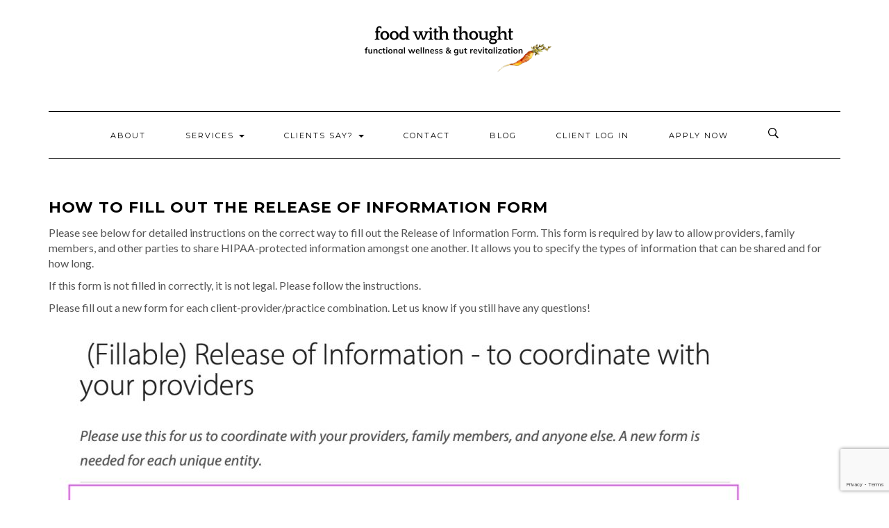

--- FILE ---
content_type: text/html; charset=utf-8
request_url: https://www.google.com/recaptcha/api2/anchor?ar=1&k=6LdkIV0UAAAAABtNVAAP99TC6f_18LiETnPK6ziX&co=aHR0cHM6Ly9mb29kd2l0aHRob3VnaHRudXRyaXRpb24uY29tOjQ0Mw..&hl=en&v=PoyoqOPhxBO7pBk68S4YbpHZ&size=invisible&anchor-ms=20000&execute-ms=30000&cb=soippj1d1o74
body_size: 48625
content:
<!DOCTYPE HTML><html dir="ltr" lang="en"><head><meta http-equiv="Content-Type" content="text/html; charset=UTF-8">
<meta http-equiv="X-UA-Compatible" content="IE=edge">
<title>reCAPTCHA</title>
<style type="text/css">
/* cyrillic-ext */
@font-face {
  font-family: 'Roboto';
  font-style: normal;
  font-weight: 400;
  font-stretch: 100%;
  src: url(//fonts.gstatic.com/s/roboto/v48/KFO7CnqEu92Fr1ME7kSn66aGLdTylUAMa3GUBHMdazTgWw.woff2) format('woff2');
  unicode-range: U+0460-052F, U+1C80-1C8A, U+20B4, U+2DE0-2DFF, U+A640-A69F, U+FE2E-FE2F;
}
/* cyrillic */
@font-face {
  font-family: 'Roboto';
  font-style: normal;
  font-weight: 400;
  font-stretch: 100%;
  src: url(//fonts.gstatic.com/s/roboto/v48/KFO7CnqEu92Fr1ME7kSn66aGLdTylUAMa3iUBHMdazTgWw.woff2) format('woff2');
  unicode-range: U+0301, U+0400-045F, U+0490-0491, U+04B0-04B1, U+2116;
}
/* greek-ext */
@font-face {
  font-family: 'Roboto';
  font-style: normal;
  font-weight: 400;
  font-stretch: 100%;
  src: url(//fonts.gstatic.com/s/roboto/v48/KFO7CnqEu92Fr1ME7kSn66aGLdTylUAMa3CUBHMdazTgWw.woff2) format('woff2');
  unicode-range: U+1F00-1FFF;
}
/* greek */
@font-face {
  font-family: 'Roboto';
  font-style: normal;
  font-weight: 400;
  font-stretch: 100%;
  src: url(//fonts.gstatic.com/s/roboto/v48/KFO7CnqEu92Fr1ME7kSn66aGLdTylUAMa3-UBHMdazTgWw.woff2) format('woff2');
  unicode-range: U+0370-0377, U+037A-037F, U+0384-038A, U+038C, U+038E-03A1, U+03A3-03FF;
}
/* math */
@font-face {
  font-family: 'Roboto';
  font-style: normal;
  font-weight: 400;
  font-stretch: 100%;
  src: url(//fonts.gstatic.com/s/roboto/v48/KFO7CnqEu92Fr1ME7kSn66aGLdTylUAMawCUBHMdazTgWw.woff2) format('woff2');
  unicode-range: U+0302-0303, U+0305, U+0307-0308, U+0310, U+0312, U+0315, U+031A, U+0326-0327, U+032C, U+032F-0330, U+0332-0333, U+0338, U+033A, U+0346, U+034D, U+0391-03A1, U+03A3-03A9, U+03B1-03C9, U+03D1, U+03D5-03D6, U+03F0-03F1, U+03F4-03F5, U+2016-2017, U+2034-2038, U+203C, U+2040, U+2043, U+2047, U+2050, U+2057, U+205F, U+2070-2071, U+2074-208E, U+2090-209C, U+20D0-20DC, U+20E1, U+20E5-20EF, U+2100-2112, U+2114-2115, U+2117-2121, U+2123-214F, U+2190, U+2192, U+2194-21AE, U+21B0-21E5, U+21F1-21F2, U+21F4-2211, U+2213-2214, U+2216-22FF, U+2308-230B, U+2310, U+2319, U+231C-2321, U+2336-237A, U+237C, U+2395, U+239B-23B7, U+23D0, U+23DC-23E1, U+2474-2475, U+25AF, U+25B3, U+25B7, U+25BD, U+25C1, U+25CA, U+25CC, U+25FB, U+266D-266F, U+27C0-27FF, U+2900-2AFF, U+2B0E-2B11, U+2B30-2B4C, U+2BFE, U+3030, U+FF5B, U+FF5D, U+1D400-1D7FF, U+1EE00-1EEFF;
}
/* symbols */
@font-face {
  font-family: 'Roboto';
  font-style: normal;
  font-weight: 400;
  font-stretch: 100%;
  src: url(//fonts.gstatic.com/s/roboto/v48/KFO7CnqEu92Fr1ME7kSn66aGLdTylUAMaxKUBHMdazTgWw.woff2) format('woff2');
  unicode-range: U+0001-000C, U+000E-001F, U+007F-009F, U+20DD-20E0, U+20E2-20E4, U+2150-218F, U+2190, U+2192, U+2194-2199, U+21AF, U+21E6-21F0, U+21F3, U+2218-2219, U+2299, U+22C4-22C6, U+2300-243F, U+2440-244A, U+2460-24FF, U+25A0-27BF, U+2800-28FF, U+2921-2922, U+2981, U+29BF, U+29EB, U+2B00-2BFF, U+4DC0-4DFF, U+FFF9-FFFB, U+10140-1018E, U+10190-1019C, U+101A0, U+101D0-101FD, U+102E0-102FB, U+10E60-10E7E, U+1D2C0-1D2D3, U+1D2E0-1D37F, U+1F000-1F0FF, U+1F100-1F1AD, U+1F1E6-1F1FF, U+1F30D-1F30F, U+1F315, U+1F31C, U+1F31E, U+1F320-1F32C, U+1F336, U+1F378, U+1F37D, U+1F382, U+1F393-1F39F, U+1F3A7-1F3A8, U+1F3AC-1F3AF, U+1F3C2, U+1F3C4-1F3C6, U+1F3CA-1F3CE, U+1F3D4-1F3E0, U+1F3ED, U+1F3F1-1F3F3, U+1F3F5-1F3F7, U+1F408, U+1F415, U+1F41F, U+1F426, U+1F43F, U+1F441-1F442, U+1F444, U+1F446-1F449, U+1F44C-1F44E, U+1F453, U+1F46A, U+1F47D, U+1F4A3, U+1F4B0, U+1F4B3, U+1F4B9, U+1F4BB, U+1F4BF, U+1F4C8-1F4CB, U+1F4D6, U+1F4DA, U+1F4DF, U+1F4E3-1F4E6, U+1F4EA-1F4ED, U+1F4F7, U+1F4F9-1F4FB, U+1F4FD-1F4FE, U+1F503, U+1F507-1F50B, U+1F50D, U+1F512-1F513, U+1F53E-1F54A, U+1F54F-1F5FA, U+1F610, U+1F650-1F67F, U+1F687, U+1F68D, U+1F691, U+1F694, U+1F698, U+1F6AD, U+1F6B2, U+1F6B9-1F6BA, U+1F6BC, U+1F6C6-1F6CF, U+1F6D3-1F6D7, U+1F6E0-1F6EA, U+1F6F0-1F6F3, U+1F6F7-1F6FC, U+1F700-1F7FF, U+1F800-1F80B, U+1F810-1F847, U+1F850-1F859, U+1F860-1F887, U+1F890-1F8AD, U+1F8B0-1F8BB, U+1F8C0-1F8C1, U+1F900-1F90B, U+1F93B, U+1F946, U+1F984, U+1F996, U+1F9E9, U+1FA00-1FA6F, U+1FA70-1FA7C, U+1FA80-1FA89, U+1FA8F-1FAC6, U+1FACE-1FADC, U+1FADF-1FAE9, U+1FAF0-1FAF8, U+1FB00-1FBFF;
}
/* vietnamese */
@font-face {
  font-family: 'Roboto';
  font-style: normal;
  font-weight: 400;
  font-stretch: 100%;
  src: url(//fonts.gstatic.com/s/roboto/v48/KFO7CnqEu92Fr1ME7kSn66aGLdTylUAMa3OUBHMdazTgWw.woff2) format('woff2');
  unicode-range: U+0102-0103, U+0110-0111, U+0128-0129, U+0168-0169, U+01A0-01A1, U+01AF-01B0, U+0300-0301, U+0303-0304, U+0308-0309, U+0323, U+0329, U+1EA0-1EF9, U+20AB;
}
/* latin-ext */
@font-face {
  font-family: 'Roboto';
  font-style: normal;
  font-weight: 400;
  font-stretch: 100%;
  src: url(//fonts.gstatic.com/s/roboto/v48/KFO7CnqEu92Fr1ME7kSn66aGLdTylUAMa3KUBHMdazTgWw.woff2) format('woff2');
  unicode-range: U+0100-02BA, U+02BD-02C5, U+02C7-02CC, U+02CE-02D7, U+02DD-02FF, U+0304, U+0308, U+0329, U+1D00-1DBF, U+1E00-1E9F, U+1EF2-1EFF, U+2020, U+20A0-20AB, U+20AD-20C0, U+2113, U+2C60-2C7F, U+A720-A7FF;
}
/* latin */
@font-face {
  font-family: 'Roboto';
  font-style: normal;
  font-weight: 400;
  font-stretch: 100%;
  src: url(//fonts.gstatic.com/s/roboto/v48/KFO7CnqEu92Fr1ME7kSn66aGLdTylUAMa3yUBHMdazQ.woff2) format('woff2');
  unicode-range: U+0000-00FF, U+0131, U+0152-0153, U+02BB-02BC, U+02C6, U+02DA, U+02DC, U+0304, U+0308, U+0329, U+2000-206F, U+20AC, U+2122, U+2191, U+2193, U+2212, U+2215, U+FEFF, U+FFFD;
}
/* cyrillic-ext */
@font-face {
  font-family: 'Roboto';
  font-style: normal;
  font-weight: 500;
  font-stretch: 100%;
  src: url(//fonts.gstatic.com/s/roboto/v48/KFO7CnqEu92Fr1ME7kSn66aGLdTylUAMa3GUBHMdazTgWw.woff2) format('woff2');
  unicode-range: U+0460-052F, U+1C80-1C8A, U+20B4, U+2DE0-2DFF, U+A640-A69F, U+FE2E-FE2F;
}
/* cyrillic */
@font-face {
  font-family: 'Roboto';
  font-style: normal;
  font-weight: 500;
  font-stretch: 100%;
  src: url(//fonts.gstatic.com/s/roboto/v48/KFO7CnqEu92Fr1ME7kSn66aGLdTylUAMa3iUBHMdazTgWw.woff2) format('woff2');
  unicode-range: U+0301, U+0400-045F, U+0490-0491, U+04B0-04B1, U+2116;
}
/* greek-ext */
@font-face {
  font-family: 'Roboto';
  font-style: normal;
  font-weight: 500;
  font-stretch: 100%;
  src: url(//fonts.gstatic.com/s/roboto/v48/KFO7CnqEu92Fr1ME7kSn66aGLdTylUAMa3CUBHMdazTgWw.woff2) format('woff2');
  unicode-range: U+1F00-1FFF;
}
/* greek */
@font-face {
  font-family: 'Roboto';
  font-style: normal;
  font-weight: 500;
  font-stretch: 100%;
  src: url(//fonts.gstatic.com/s/roboto/v48/KFO7CnqEu92Fr1ME7kSn66aGLdTylUAMa3-UBHMdazTgWw.woff2) format('woff2');
  unicode-range: U+0370-0377, U+037A-037F, U+0384-038A, U+038C, U+038E-03A1, U+03A3-03FF;
}
/* math */
@font-face {
  font-family: 'Roboto';
  font-style: normal;
  font-weight: 500;
  font-stretch: 100%;
  src: url(//fonts.gstatic.com/s/roboto/v48/KFO7CnqEu92Fr1ME7kSn66aGLdTylUAMawCUBHMdazTgWw.woff2) format('woff2');
  unicode-range: U+0302-0303, U+0305, U+0307-0308, U+0310, U+0312, U+0315, U+031A, U+0326-0327, U+032C, U+032F-0330, U+0332-0333, U+0338, U+033A, U+0346, U+034D, U+0391-03A1, U+03A3-03A9, U+03B1-03C9, U+03D1, U+03D5-03D6, U+03F0-03F1, U+03F4-03F5, U+2016-2017, U+2034-2038, U+203C, U+2040, U+2043, U+2047, U+2050, U+2057, U+205F, U+2070-2071, U+2074-208E, U+2090-209C, U+20D0-20DC, U+20E1, U+20E5-20EF, U+2100-2112, U+2114-2115, U+2117-2121, U+2123-214F, U+2190, U+2192, U+2194-21AE, U+21B0-21E5, U+21F1-21F2, U+21F4-2211, U+2213-2214, U+2216-22FF, U+2308-230B, U+2310, U+2319, U+231C-2321, U+2336-237A, U+237C, U+2395, U+239B-23B7, U+23D0, U+23DC-23E1, U+2474-2475, U+25AF, U+25B3, U+25B7, U+25BD, U+25C1, U+25CA, U+25CC, U+25FB, U+266D-266F, U+27C0-27FF, U+2900-2AFF, U+2B0E-2B11, U+2B30-2B4C, U+2BFE, U+3030, U+FF5B, U+FF5D, U+1D400-1D7FF, U+1EE00-1EEFF;
}
/* symbols */
@font-face {
  font-family: 'Roboto';
  font-style: normal;
  font-weight: 500;
  font-stretch: 100%;
  src: url(//fonts.gstatic.com/s/roboto/v48/KFO7CnqEu92Fr1ME7kSn66aGLdTylUAMaxKUBHMdazTgWw.woff2) format('woff2');
  unicode-range: U+0001-000C, U+000E-001F, U+007F-009F, U+20DD-20E0, U+20E2-20E4, U+2150-218F, U+2190, U+2192, U+2194-2199, U+21AF, U+21E6-21F0, U+21F3, U+2218-2219, U+2299, U+22C4-22C6, U+2300-243F, U+2440-244A, U+2460-24FF, U+25A0-27BF, U+2800-28FF, U+2921-2922, U+2981, U+29BF, U+29EB, U+2B00-2BFF, U+4DC0-4DFF, U+FFF9-FFFB, U+10140-1018E, U+10190-1019C, U+101A0, U+101D0-101FD, U+102E0-102FB, U+10E60-10E7E, U+1D2C0-1D2D3, U+1D2E0-1D37F, U+1F000-1F0FF, U+1F100-1F1AD, U+1F1E6-1F1FF, U+1F30D-1F30F, U+1F315, U+1F31C, U+1F31E, U+1F320-1F32C, U+1F336, U+1F378, U+1F37D, U+1F382, U+1F393-1F39F, U+1F3A7-1F3A8, U+1F3AC-1F3AF, U+1F3C2, U+1F3C4-1F3C6, U+1F3CA-1F3CE, U+1F3D4-1F3E0, U+1F3ED, U+1F3F1-1F3F3, U+1F3F5-1F3F7, U+1F408, U+1F415, U+1F41F, U+1F426, U+1F43F, U+1F441-1F442, U+1F444, U+1F446-1F449, U+1F44C-1F44E, U+1F453, U+1F46A, U+1F47D, U+1F4A3, U+1F4B0, U+1F4B3, U+1F4B9, U+1F4BB, U+1F4BF, U+1F4C8-1F4CB, U+1F4D6, U+1F4DA, U+1F4DF, U+1F4E3-1F4E6, U+1F4EA-1F4ED, U+1F4F7, U+1F4F9-1F4FB, U+1F4FD-1F4FE, U+1F503, U+1F507-1F50B, U+1F50D, U+1F512-1F513, U+1F53E-1F54A, U+1F54F-1F5FA, U+1F610, U+1F650-1F67F, U+1F687, U+1F68D, U+1F691, U+1F694, U+1F698, U+1F6AD, U+1F6B2, U+1F6B9-1F6BA, U+1F6BC, U+1F6C6-1F6CF, U+1F6D3-1F6D7, U+1F6E0-1F6EA, U+1F6F0-1F6F3, U+1F6F7-1F6FC, U+1F700-1F7FF, U+1F800-1F80B, U+1F810-1F847, U+1F850-1F859, U+1F860-1F887, U+1F890-1F8AD, U+1F8B0-1F8BB, U+1F8C0-1F8C1, U+1F900-1F90B, U+1F93B, U+1F946, U+1F984, U+1F996, U+1F9E9, U+1FA00-1FA6F, U+1FA70-1FA7C, U+1FA80-1FA89, U+1FA8F-1FAC6, U+1FACE-1FADC, U+1FADF-1FAE9, U+1FAF0-1FAF8, U+1FB00-1FBFF;
}
/* vietnamese */
@font-face {
  font-family: 'Roboto';
  font-style: normal;
  font-weight: 500;
  font-stretch: 100%;
  src: url(//fonts.gstatic.com/s/roboto/v48/KFO7CnqEu92Fr1ME7kSn66aGLdTylUAMa3OUBHMdazTgWw.woff2) format('woff2');
  unicode-range: U+0102-0103, U+0110-0111, U+0128-0129, U+0168-0169, U+01A0-01A1, U+01AF-01B0, U+0300-0301, U+0303-0304, U+0308-0309, U+0323, U+0329, U+1EA0-1EF9, U+20AB;
}
/* latin-ext */
@font-face {
  font-family: 'Roboto';
  font-style: normal;
  font-weight: 500;
  font-stretch: 100%;
  src: url(//fonts.gstatic.com/s/roboto/v48/KFO7CnqEu92Fr1ME7kSn66aGLdTylUAMa3KUBHMdazTgWw.woff2) format('woff2');
  unicode-range: U+0100-02BA, U+02BD-02C5, U+02C7-02CC, U+02CE-02D7, U+02DD-02FF, U+0304, U+0308, U+0329, U+1D00-1DBF, U+1E00-1E9F, U+1EF2-1EFF, U+2020, U+20A0-20AB, U+20AD-20C0, U+2113, U+2C60-2C7F, U+A720-A7FF;
}
/* latin */
@font-face {
  font-family: 'Roboto';
  font-style: normal;
  font-weight: 500;
  font-stretch: 100%;
  src: url(//fonts.gstatic.com/s/roboto/v48/KFO7CnqEu92Fr1ME7kSn66aGLdTylUAMa3yUBHMdazQ.woff2) format('woff2');
  unicode-range: U+0000-00FF, U+0131, U+0152-0153, U+02BB-02BC, U+02C6, U+02DA, U+02DC, U+0304, U+0308, U+0329, U+2000-206F, U+20AC, U+2122, U+2191, U+2193, U+2212, U+2215, U+FEFF, U+FFFD;
}
/* cyrillic-ext */
@font-face {
  font-family: 'Roboto';
  font-style: normal;
  font-weight: 900;
  font-stretch: 100%;
  src: url(//fonts.gstatic.com/s/roboto/v48/KFO7CnqEu92Fr1ME7kSn66aGLdTylUAMa3GUBHMdazTgWw.woff2) format('woff2');
  unicode-range: U+0460-052F, U+1C80-1C8A, U+20B4, U+2DE0-2DFF, U+A640-A69F, U+FE2E-FE2F;
}
/* cyrillic */
@font-face {
  font-family: 'Roboto';
  font-style: normal;
  font-weight: 900;
  font-stretch: 100%;
  src: url(//fonts.gstatic.com/s/roboto/v48/KFO7CnqEu92Fr1ME7kSn66aGLdTylUAMa3iUBHMdazTgWw.woff2) format('woff2');
  unicode-range: U+0301, U+0400-045F, U+0490-0491, U+04B0-04B1, U+2116;
}
/* greek-ext */
@font-face {
  font-family: 'Roboto';
  font-style: normal;
  font-weight: 900;
  font-stretch: 100%;
  src: url(//fonts.gstatic.com/s/roboto/v48/KFO7CnqEu92Fr1ME7kSn66aGLdTylUAMa3CUBHMdazTgWw.woff2) format('woff2');
  unicode-range: U+1F00-1FFF;
}
/* greek */
@font-face {
  font-family: 'Roboto';
  font-style: normal;
  font-weight: 900;
  font-stretch: 100%;
  src: url(//fonts.gstatic.com/s/roboto/v48/KFO7CnqEu92Fr1ME7kSn66aGLdTylUAMa3-UBHMdazTgWw.woff2) format('woff2');
  unicode-range: U+0370-0377, U+037A-037F, U+0384-038A, U+038C, U+038E-03A1, U+03A3-03FF;
}
/* math */
@font-face {
  font-family: 'Roboto';
  font-style: normal;
  font-weight: 900;
  font-stretch: 100%;
  src: url(//fonts.gstatic.com/s/roboto/v48/KFO7CnqEu92Fr1ME7kSn66aGLdTylUAMawCUBHMdazTgWw.woff2) format('woff2');
  unicode-range: U+0302-0303, U+0305, U+0307-0308, U+0310, U+0312, U+0315, U+031A, U+0326-0327, U+032C, U+032F-0330, U+0332-0333, U+0338, U+033A, U+0346, U+034D, U+0391-03A1, U+03A3-03A9, U+03B1-03C9, U+03D1, U+03D5-03D6, U+03F0-03F1, U+03F4-03F5, U+2016-2017, U+2034-2038, U+203C, U+2040, U+2043, U+2047, U+2050, U+2057, U+205F, U+2070-2071, U+2074-208E, U+2090-209C, U+20D0-20DC, U+20E1, U+20E5-20EF, U+2100-2112, U+2114-2115, U+2117-2121, U+2123-214F, U+2190, U+2192, U+2194-21AE, U+21B0-21E5, U+21F1-21F2, U+21F4-2211, U+2213-2214, U+2216-22FF, U+2308-230B, U+2310, U+2319, U+231C-2321, U+2336-237A, U+237C, U+2395, U+239B-23B7, U+23D0, U+23DC-23E1, U+2474-2475, U+25AF, U+25B3, U+25B7, U+25BD, U+25C1, U+25CA, U+25CC, U+25FB, U+266D-266F, U+27C0-27FF, U+2900-2AFF, U+2B0E-2B11, U+2B30-2B4C, U+2BFE, U+3030, U+FF5B, U+FF5D, U+1D400-1D7FF, U+1EE00-1EEFF;
}
/* symbols */
@font-face {
  font-family: 'Roboto';
  font-style: normal;
  font-weight: 900;
  font-stretch: 100%;
  src: url(//fonts.gstatic.com/s/roboto/v48/KFO7CnqEu92Fr1ME7kSn66aGLdTylUAMaxKUBHMdazTgWw.woff2) format('woff2');
  unicode-range: U+0001-000C, U+000E-001F, U+007F-009F, U+20DD-20E0, U+20E2-20E4, U+2150-218F, U+2190, U+2192, U+2194-2199, U+21AF, U+21E6-21F0, U+21F3, U+2218-2219, U+2299, U+22C4-22C6, U+2300-243F, U+2440-244A, U+2460-24FF, U+25A0-27BF, U+2800-28FF, U+2921-2922, U+2981, U+29BF, U+29EB, U+2B00-2BFF, U+4DC0-4DFF, U+FFF9-FFFB, U+10140-1018E, U+10190-1019C, U+101A0, U+101D0-101FD, U+102E0-102FB, U+10E60-10E7E, U+1D2C0-1D2D3, U+1D2E0-1D37F, U+1F000-1F0FF, U+1F100-1F1AD, U+1F1E6-1F1FF, U+1F30D-1F30F, U+1F315, U+1F31C, U+1F31E, U+1F320-1F32C, U+1F336, U+1F378, U+1F37D, U+1F382, U+1F393-1F39F, U+1F3A7-1F3A8, U+1F3AC-1F3AF, U+1F3C2, U+1F3C4-1F3C6, U+1F3CA-1F3CE, U+1F3D4-1F3E0, U+1F3ED, U+1F3F1-1F3F3, U+1F3F5-1F3F7, U+1F408, U+1F415, U+1F41F, U+1F426, U+1F43F, U+1F441-1F442, U+1F444, U+1F446-1F449, U+1F44C-1F44E, U+1F453, U+1F46A, U+1F47D, U+1F4A3, U+1F4B0, U+1F4B3, U+1F4B9, U+1F4BB, U+1F4BF, U+1F4C8-1F4CB, U+1F4D6, U+1F4DA, U+1F4DF, U+1F4E3-1F4E6, U+1F4EA-1F4ED, U+1F4F7, U+1F4F9-1F4FB, U+1F4FD-1F4FE, U+1F503, U+1F507-1F50B, U+1F50D, U+1F512-1F513, U+1F53E-1F54A, U+1F54F-1F5FA, U+1F610, U+1F650-1F67F, U+1F687, U+1F68D, U+1F691, U+1F694, U+1F698, U+1F6AD, U+1F6B2, U+1F6B9-1F6BA, U+1F6BC, U+1F6C6-1F6CF, U+1F6D3-1F6D7, U+1F6E0-1F6EA, U+1F6F0-1F6F3, U+1F6F7-1F6FC, U+1F700-1F7FF, U+1F800-1F80B, U+1F810-1F847, U+1F850-1F859, U+1F860-1F887, U+1F890-1F8AD, U+1F8B0-1F8BB, U+1F8C0-1F8C1, U+1F900-1F90B, U+1F93B, U+1F946, U+1F984, U+1F996, U+1F9E9, U+1FA00-1FA6F, U+1FA70-1FA7C, U+1FA80-1FA89, U+1FA8F-1FAC6, U+1FACE-1FADC, U+1FADF-1FAE9, U+1FAF0-1FAF8, U+1FB00-1FBFF;
}
/* vietnamese */
@font-face {
  font-family: 'Roboto';
  font-style: normal;
  font-weight: 900;
  font-stretch: 100%;
  src: url(//fonts.gstatic.com/s/roboto/v48/KFO7CnqEu92Fr1ME7kSn66aGLdTylUAMa3OUBHMdazTgWw.woff2) format('woff2');
  unicode-range: U+0102-0103, U+0110-0111, U+0128-0129, U+0168-0169, U+01A0-01A1, U+01AF-01B0, U+0300-0301, U+0303-0304, U+0308-0309, U+0323, U+0329, U+1EA0-1EF9, U+20AB;
}
/* latin-ext */
@font-face {
  font-family: 'Roboto';
  font-style: normal;
  font-weight: 900;
  font-stretch: 100%;
  src: url(//fonts.gstatic.com/s/roboto/v48/KFO7CnqEu92Fr1ME7kSn66aGLdTylUAMa3KUBHMdazTgWw.woff2) format('woff2');
  unicode-range: U+0100-02BA, U+02BD-02C5, U+02C7-02CC, U+02CE-02D7, U+02DD-02FF, U+0304, U+0308, U+0329, U+1D00-1DBF, U+1E00-1E9F, U+1EF2-1EFF, U+2020, U+20A0-20AB, U+20AD-20C0, U+2113, U+2C60-2C7F, U+A720-A7FF;
}
/* latin */
@font-face {
  font-family: 'Roboto';
  font-style: normal;
  font-weight: 900;
  font-stretch: 100%;
  src: url(//fonts.gstatic.com/s/roboto/v48/KFO7CnqEu92Fr1ME7kSn66aGLdTylUAMa3yUBHMdazQ.woff2) format('woff2');
  unicode-range: U+0000-00FF, U+0131, U+0152-0153, U+02BB-02BC, U+02C6, U+02DA, U+02DC, U+0304, U+0308, U+0329, U+2000-206F, U+20AC, U+2122, U+2191, U+2193, U+2212, U+2215, U+FEFF, U+FFFD;
}

</style>
<link rel="stylesheet" type="text/css" href="https://www.gstatic.com/recaptcha/releases/PoyoqOPhxBO7pBk68S4YbpHZ/styles__ltr.css">
<script nonce="rvcZSa-R2jl1ZmTPuOVlaw" type="text/javascript">window['__recaptcha_api'] = 'https://www.google.com/recaptcha/api2/';</script>
<script type="text/javascript" src="https://www.gstatic.com/recaptcha/releases/PoyoqOPhxBO7pBk68S4YbpHZ/recaptcha__en.js" nonce="rvcZSa-R2jl1ZmTPuOVlaw">
      
    </script></head>
<body><div id="rc-anchor-alert" class="rc-anchor-alert"></div>
<input type="hidden" id="recaptcha-token" value="[base64]">
<script type="text/javascript" nonce="rvcZSa-R2jl1ZmTPuOVlaw">
      recaptcha.anchor.Main.init("[\x22ainput\x22,[\x22bgdata\x22,\x22\x22,\[base64]/[base64]/[base64]/[base64]/[base64]/[base64]/[base64]/[base64]/[base64]/[base64]\\u003d\x22,\[base64]\\u003d\\u003d\x22,\x22FMKnYw7DmMKlK13CrMKbJMOBJ3bDvsKHw7F4BcKXw5FSwprDoH9nw77Ct3DDmF/Ck8K5w5nClCZVGsOCw44sXwXCh8K9M3Q1w68QG8OPQy18QsOxwpN1VMKVw4HDnl/Cl8Kgwpwkw4BCPcOQw6kybH0GXQFRw7kWYwfDrG4bw5jDscKjSGwjbMKtCcKYBBZbwo/Cp0x1ci1xEcK7wrfDrB4Zwqxnw7RFIFTDhnXCicKHPsKAworDg8OXwpbDocObODnCjsKpQz7Ck8OxwqdmwrDDjsKzwpZ+UsOjwo9Owqkkwr3DqGEpw5doXsOhwqEhIsOPw7LCr8OGw5YNwqbDiMOHZcKKw5tYwpLCqzMNAcOLw5A4w67CqGXCg1/[base64]/DiHMkTMO/wqrCpsOew4PDuMO3w59yw4nDgcKVwoJSw5/DncOXwp7CtcOMSAg3w77CtMOhw4XDoCIPNA1Uw4/DjcOzIG/DpEXDvsOoRXLCicODbMKlwo/Dp8Ofw6HCjMKJwo1Hw409wqd7w5LDpl3Cn1TDsnrDjMKXw4PDhwprwrZNTcKtOsKcOMO0woPCl8KvZ8KgwqFOJW50AMKHL8OCw4oFwqZPcsKBwqALfxFCw55PYsK0wrk/w7HDtU9sSAPDtcOLwr/Co8OyORrCmsOmwq0PwqErw4JkJ8O2T1NCKsOie8KwC8OlFwrCvmA/w5PDkWE1w5BjwpE+w6DCtG0MLcO3wqHDnkg0w5LCklzCncKcLG3Dl8OoJ1hxRnMRDMKswpPDtXPCrMOCw43DskLDvcOyRCbDiRBCwptLw65lwo7CusKMwog2GsKVSTPCti/CqhrCogDDiWU1w5/DmcK5ADIew5EXfMO9wr8qY8O5e3ZnQMOWLcOFSMOKwo7CnGzCoEYuB8O8OwjCqsKKwqLDv2VVwo59HsOwB8Ofw7HDjiRsw4HDnFpGw6DCjsKGwrDDrcO1wonCnVzDsxJHw5/Crh/Co8KAHVYBw5nDpsKFPnbCisKtw4UWLW7DvnTCgMKvwrLCmzUbwrPCuibCjsOxw54pwqQHw7/DoCkeFsKbw5zDj2gaBcOfZcKNDQ7DisKTWCzCgcKXw5crwokEFwHCisOSwq0/R8OawqA/a8OGTsK3GcOAGAVjw7kawpluw7XDpTTDnDnCh8Orw47Ch8KuMsKkw4HCmC/Du8OuZcOXal87LSoxO8KcwoDCnBsPw6/CrVnCgiLCricswpzDgcKSw5VeBG98w4DCsWfDvsKmCmcAw41qb8Kjw4k0w71dwobDv0HDomdww75kwpo9w4XDpcO4w7HDt8K8w4EPDMKmw5LCthvDgsOqeX3DpSvCs8OFQVzCpcKRUk/CtMOtwr8cIh8ywrHDg38zdsODbsOywoLDoxvCocOmb8OawqfDqD9nKyLCsT7Di8KGwpp3wqDCpMOEwoXDkB7DnMKJw5DCmTwRwo/CglrDk8KDCyIoBzTDlsOfQDbDmMK1wpUWw5XCnhkCw75jw6DCvlDDoMOCw4LCmsOUKMO9M8Obe8O3J8Kjw6lvQ8OKw4LDvkFGD8OjNMOfecKQAcO7NTPCksKmwpMPdiPCog3Dv8O0w4vCuhcuw6duw5vDhzzCqlBjwpDDucK4w4/DmG1Ww5UaEMOlO8OtwrRzasK+Ch45w5vCiSjDhcKHw5ElcsKlLRM1wr4ewow7VBfDlhUyw6pow6J5w5/CvG3CinFbw7/[base64]/[base64]/[base64]/DrsKcw4bCmgInw4cKTMK9AWvCuRXDhEQpwpECHlckKMKjwpFkIFsycFbCli/[base64]/wpTCiMKOwpPCnCtcw6DCnsKKFx7Cg8Ovw51+J8KxPRk+f8K2cMO3w6bDtUojGsO4bcOqw6XCtAPCpsO4YcOQZi3DjcK/ZMK1w6AGegQJasK7F8OYw6fCpcKHw6xoesKFeMObw4Bpw5HDmsKQMFXDkCsUwqNDIlZ5w4HDlgDCpcKSeHpkw5YwEHbCmMO2w7nDmsKowqzCicKkw7PDg3M/wo3DiV3CjcKuw402eBbDuMOmwq3Cv8K5wpJrwo3Dgz4DfEXDvjXCilEMbFPCpgoywpLDoSYTGsOpI0VFXsKjwrnDksOmw4LCnEM/bcKXJ8KVBcO+w7MsIcKeJ8KlwobDv1zCpcOwwptFwr/[base64]/FmhbaTwhwpZYAMOiw6FZwp4owoHCtcKIw59sL8KsQFzCq8OOw7PClcKgw5pZKcOkUMOMw4LCsR5pWcOQw7DDusOdwrQDwo/DghwVesKpTE8UScOqw6gRWMOCUsONVVrCgy5pA8OnR3XDp8O0DnPCh8Kfw6bDgsKnGsOYwrzClG/CssOvw5PDgRPDjGDCkMO7RsOGw4dieytfw5cJBSZHw43CscKswofDi8KGwq/Cm8OZwqpQf8Oiw5bCh8Ogw6kOTDbDgEU4EXgow4A1w6VJwoTCm23DkWkxOxfDrMOnU3bCti3Dp8KeOwHCs8Kyw6/Cu8KqClx0Ll58JsKzw6YdABHCqGZJw6/DqGFTw68Bw4LDtcK+D8OPw4/Dg8KFPnTDlcOjHcONwotgwojChsK6N1zCmGVDwp/CllIlbcO6aUNcwpXCjsOcw6rDgcO2P3XCoDUED8OpK8KOc8KFw79MHDzDsMO+w5HDjcOFw4rCucKhw6hYEsKEw4nDscO6e0/[base64]/RSAPZ2jCgHjDpcKrwoVybQhuw57DqScacnvCtn/DvSQaTTTCqsKqX8OPagpQwpRFHMKrw6cWdmEWacK1w47Cq8K/ISZ6w5jDssKNBXAUCsOWDMOYLADCmUFxwrrDh8KDw4g0AwbCkcK1KsOfQGPDlRHCgcK/[base64]/[base64]/DpmbDlcKTwq5Qw6jCtMO8w50RMBrCpALDkSdyw7IpQmvCtnjCmMK7w5JcCVwJw6/CucKqwoPCjMK8FmMkw4UMwo11WjF+ScKtej3DucOHw5/CuMK6wpzDoMOawonCtSrCssOvFSrCgw8XBGpiwp/DjcO8CMKHHcOrASXDscKkw70kasKNJm1abcKWcsOkbF/CqzPDmcOPwonCnsORQ8OiwpDDgsKvw73DhggVw60Cw546ZnAOUC9rwpbCmnbCvVbCpAzCvzfDkSPCryDDq8ONwoEYAUrDgmRFCsKlwrwdwo/CqsKUwqwGwr4OOMOBMcKpwoxGBcKtwqXCucKqw4hYw6F6w7sSwpRUMsOdwrdmNRXCgXc9wpfDqi/CosOfwpUuGnXCnjYEwodDwrtVFsOlbMOawoMOw7R0w7t4wq5CfUzDgXjCuxvCv0Ajw5XCrMKEZ8Ozw7vDpsK6wp/DnsKVwrrDq8KWw6LDn8OoHWNyZVJ/wo7DiwtvKcKTY8OmLMOEw4I0wqbDiTEjwpINwoQMwrVtZmMSw5YMcUs/B8KdCMO7OmBww4rDgsONw5vDij4QSsOOcCbCjMO0EcK/fAvCosO+wqYYIsKHa8KAw7wkQ8ODbMK/[base64]/DkMKLR8Ofw5N6wqXCtcK/w6HCkkxKwq7CpcKVJsKmwq3CocKxWk/CngTCqsKZwr/Ds8OLUsOUEQTCpsKjwoHDrD/CmsOpbzHCvsKNQX44w7Yqw5/DiXHDr17DkcKyw5wnBl3DulbDssKhRcO/VcOqb8OabDXCmGNtwoZUWMOCAT9KfRJcwrzCo8KWHEXDnsOkwqHDsMOrRn8ZXDDDvsOGHcOHHw8nHV1mwrHCgAZWwrDDpsOGL1Ixw6jCl8KNwqMpw78Dw5PDgmpEw7UeBjgVw5/Dp8K0w5bCij7DqExKWsOie8O5wobDo8Kww50pLmgiSTAQbcOhVsKJLcO8C0DClsKmacK9NMKwwoXDnTrCuh8pfW0ew4jDlcOnGA/[base64]/wpvCjEXDg1HCg8K0w4nCucKBwqQDw7Z9F8O/wpnCtcKbfzrChhBmwrjDnV5dw7oUS8O1ScOiIycUwpNbV8OIwp/CssKpa8OhCMKlw7FtTk/[base64]/CrhvDmkfDsWbChGoewoQ2YmUgf8KkwqHDsFjDmCs6w7nCiRrDi8O8K8OEwp1vw5nCusKGwqgew7nCj8K8w5EDw50zwrnCi8OVw6/Cq2HDnxjCqcKlUSLCjsOeEcOIwpTDoU7DqcKmwpFYKsKMwrcRV8OHaMKWwo8XMsK+w6bDlcO+BzHCtmvConUQwq4Cd3hgJzDCqmHCm8OcATpDw6UQwpR5w5/CusKlw5sqAMKbw4xbwpE1wpDCuTXDi3LCisK2w5fDrXPCh8OAwozCjyPChcOhZ8KkMUTCtSrCkn/DiMOiKh5nworDqsOMw4RpeiIZwoXDmmnDvsK4JjzDpcKIwrPCncOBwp/DncKVwpsKw7jDv0HCqH7Ck1bDg8O9LirClsO+WcOSbsOWLXtTw6zCkkXChC0Mw7PCjMO8w4cLPcK+OiFwB8Otw5A+wqTCkMOyHMKUWi17wr7Cq07DsVQ9NTnDk8Kbwp9gw4JZw6/Cg3HChMO0b8OTw758NsOiXsKTw7/[base64]/Cv8OGwobDmMOfwqkmF8KIXMOgw6rDrcOMw49/[base64]/c8Oqw6FEE8K3w5/Dk01kwqY1wqRcwroAwprDtxzCgsKfXQ7CoRnCqMOXUnTDv8KSOzHDucO1X0RVw4rCiFXCosOIeMK4HAjCssKBwrzDuMKLwpzDkmI3S3VdRcOxNlRcwrV5ZMO7wq5iNVR8w4XCg1tWOSUpw7PDgsO3OcO9w61Ow6xXw5sywqzDki1vNyoILBdHXXLCo8OFGHAqeg/DkTHDj0bDsMOVIwBXBGZwOMKawoDDmUBuOB06w7XCsMO/HsO5w5UiV8OOYXYQBVHChsOkJBrCkh9JTsK6w5/Cs8KmDMKmJcO+KSfDoMO+w4TDghHDtjllEcKvw7jDg8Odw6Aaw54+w6HDnW3DljguWcOmwr/DjsK7DE4iVMK4w6EOwqLDslfDvMKhFUkDwogvwpNha8KubwwcTcOPf8OYw7/[base64]/[base64]/wpjCpMKAwoPDqsK3M8KiTSAwHkglUQ/CtsO4N2sICMKTWnHCgsKyw5zDg0QTw6/Cl8OXWgEEwrc4HcKsecK9bi7CgsKWwo4LEkrCg8ODbsK1w70Bw4zDkhPDpEDDnhsBwqI4wpjDhcKvwok2HirDtMKdwqXCpU9Pw4XCuMKiOcOXw7DDnD7DtMOnwp7CgcKzwoPDjcO+wr/ClFHDtMONwrkwSz1MwprClMOKw6vDtz0fInfCjzxZT8KdcsOqw7DDvMKbwrZzwodSC8OWVxTCmg3DhnXCqcKtY8ODw5FhOsOnYcOqw6HCocK5PcOEW8O1w77Ch0hrPcOrd2/ClEDDvCfDuXgWwo4UD0XCosKgw4rDq8OuEsKENsOjYcKlR8OmP3dxw5shWkw6w53CvsOkBQDDh8KYI8OQwo8UwpsufsOXwrHDqsKEK8OREBHDksKRMy5MS2/CgFYUw4MLwrnDrMODQMKoQsKOwrlpwpQuHQ9uGwvDoMOkwr7Dr8KjQkZGCsOORAsPw4lUDHV8H8OSQsOPfQ/Cqz/DlRJnwqnCi1bDqgzCr0Jpw4UXRTMaEsK/[base64]/CiizDvsOzw6DCucOBwoXDmwfCmH4VXsO7wq/CsMO2Y8K5w6Zswo3DvsKqwqhMwrI5w6tJLMOOwohQUsO3wrUIw71KfMK1w5xDw4DDk3N9w5/Dt8KBX17CmxlmHjLCkMKzY8O+w6HCkcOowpANKy3Dp8Oww6PCvMKmd8KUIFTCnV9gw41Pw4jCosK/woXCuMKIdMOrw6wsw6M8wqbCh8KDQFRpG0ZLwoctwoAtwojDusKKw73DhV3DpirDhcOKAV7Cl8KmfcOnQ8KZeMKUbA/Dl8OgwqJiwoPDmEA0RAPCisKgw4IBa8KbVmfChTLDk18Dw4JxbnIQwrxrY8KVAnvCjFDCvcOcw5IuwpNjw6LDuGzDscKGw6FCw7ZSwqt9wqUfbB/CtsKkwq8QA8KOYcOjwrZZXFxlNQULJMKMw6ELw6DDmU4gwoTDg0Yqf8KyOcKed8KBZMK4w4B5P8OHw64ZwqzDmj92woYgNsKIwqIseiAHwpIrIDPDrzdSw4NnM8OWwqnCocOcPTZDwolrSDvCvDrCrMK5w7Ybw7t8w6/DmgfCi8KKwqvCuMOIVTtcw73CqHjDosOxfQ7CnsOMIMKyw5jCiCrDjcKGOcObIjzDnnBtw7DDuMOQTMKPwpfCjsKmwoTDvgMQwp3CkQUzw6ZYwot7w5fChsKqJjnDn2hqHBsBNmR/M8OYw6IpQsO/[base64]/DhUJ8eGHDm8Oew6LDvAXCvh/DsW/[base64]/CtELDvMK8w5FmTTjCqMKgwpzChsOtwoTCtcOUw7llAsK8MQsOwqrClcO0GRDCsV5yVsKoKW3Do8KQwpBWFMKkwr46w43DmsO2DBU9w5/CucK8Glwrw7bDrBnDrGDDo8OYBsOHeTY1w7XCtDjDiBrDjjBsw49dMcOEwpvDixRmwoF9wosla8OzwpprNX/[base64]/CpCHDrMOHbAbChsKecmzDq8OKdSYjJcO+csKHwp/CicOQw7PDoGAcGVHDt8KqwoRlwpLDuBrCt8KpwrDDtsOywqxqw7fDoMKIZAPDvC5lJ2fDjBddw7J/[base64]/[base64]/CniDDp3TDjhVgOhAHGDvCnMOtBQxQw5bChB/[base64]/Du8OBCFwMwrLCvMO5w50Vw6DCixPDgsOTNCbDnBVNwp3CkcOWw5xYw4diTsOOeTZ7YTVtJ8OaR8KCwrdbDwbCpsOUY1HDosOhwpPDs8KCw5gqdcKLDMOFNcO3U2o7w6AqDynCicK2w5xJw7EaewNZwq3CpA/ChMODwp4rwoxREcOyH8O9wrwPw5o7wo7DhhLDtsK3MwBGw47DiSnCqTHCkU/DgAjDsgLCs8O6wrBadsOVcGVFPsKtWsKcHBQBGAPCqwPCs8OUw7zCkCJTwq4Ua30Zw4AYw61NwqjCqkrCr3t/woUOb2fCtMK9w6fCpcKhE351PsKOMlV5wowsScOMacO3XsO7wqpVw6XCjMKLw69/w4lNaMKwwpDCpFfDpjZmw5vCi8K7C8Kdw74zFlvCkELCq8OVJMKtPcO9LVzCu0oeTMK6w6/CsMK3wohhw5bCqMKIP8OXMi9OBMK4HilrQ3jCv8K0w7IRwpfDvirDjMKEX8KKw5EPRcK7w7vCr8KdXBrDq0LCrMKkasOOw5PCnC/CiQQzLcODAsKuwp/Dsh7DmsKWwobCucKDwrQJByHCm8OHB3QVZ8K+w6wAw7g/[base64]/[base64]/ChcKhwp/[base64]/CscKgw67DrmnCrjHCiMONDQpDCMOdwoJiwqXDmWFxw5JJwq1NPcOfw7MpZAjCvsK/[base64]/DocKFwqpOH8OjLAXDjcKTJ8OAKlV8XMKJEA80ABIowpnDqsOQaMOTwrtyXyvDoErCocK/dyAfwqY5DMOJJBrDtMKrDRtAwpfCgcKfIRBNNMKswoRVORFZAcKVTGvCimPDug96W2bDoAoiw4B7wpw4KC8rWk/[base64]/Cn8OywqPDrsKGwrfCh0kow7XCucK4woAsO8OaVMKEw5Y1w5Ngw4fDhsO1wqJUK0xiTcK7CCI1w7hnwo03bgx6UDrCl1rCpMKPwo9DOT4QwpnCosOVw4o3w5nCuMOCwpE5dcOJREnDkwQecm/Dh3PDpcOAwqAOwqBRHTZ1wrXCuzZFW3l1YsO3w4bDrwzDrMOmGcOdLTN0X1jCrETCiMOCw6LCgT/CqcKWCMKyw5cOw6DDksO4w71BUcOXX8O9w4zClAh0ByPCmH3CuXHDtcKPYMOdBAEcw7RTCFHCrcKOEcKfwrMrwqBTw44bwqHDjsOTwpDDuzgsN2zCksO9w6/DtcOxwojDpDNRwrFsw57DrVrCo8OfY8KRwqbDgMKmfMK/UkEfIsObwrLCgSfDpsOCdsKMw7hfwqcbwr/[base64]/w7DDqsOvd8ONS8KPwqg5wo4iMFHDgMOGwrjDjMKpDGTDgcKIwoTDsSs3w74Gw5MAw6FNA1xPw4PDo8KtZD9sw69bexJ8ecKPdMOXwosXaEvDncK/YXrCtzsjF8Ouf1nCh8OFXcKpXjI5WEjDksKnHGFBw7HCuhXClMOjOArDosKeFlFrw5YBwpIaw7Apw5ZqQcKzdUHDlMOEF8OCJUtzwpDDmxDCs8Ogw595w4EEYcKsw7lvw7hjwrfDu8OwwrcvNXxvw53ClsKnWMK3bQ/CkB9gwrzCj8KIwr8CECZXw5vDgMOeTBUYwoHDuMK+e8Ocw7/[base64]/CvsO5ZyLDj1/Dh8OSwpw5wqjDmG3CrMO/[base64]/[base64]/[base64]/DoDnDrB81VcODwooJE8KtSUjCjyxvw4TCvMOhCcOJwqrCvHbDlsOtBhbDmyXDrcObTcOaesOBwoPDpsK7C8KxwqfCocKNw5jChD3DjcOGCVNzUEzCqWRSwoxAwr8Yw6fCv19QA8KpU8OaCsOuwqUsHMObwpTCncO0EybDr8Osw6I2IcOHWnJ/[base64]/DtcO3wr9IDw/Co8OJNRfDs8OrZcKvRx9qWMKjw5XDsMKXZm3DjcKFwp9xehjDpMOFNHbCl8KRVFvDj8Kjwow2wq/[base64]/Di8KUQEIhwrzDm8KNw5bDtxhXXcKPwptLw59CDMKVM8OzS8KfwqQ/[base64]/[base64]/Cp8KIRE1cwqDDrMOQPMO8RcO6w4HDt3fCi0YTfXrCssORworDtcKMJlTDiMK4wozCrUADYlXCncK8AsK2DjTDvcO6HsKSB1PDicKeJsOSa1DDnsKDC8KAw5Bxw5gFwr7Ch8O2RMKjwooswolnYGnDqcOUZsKrw7bCssO5woNgw5bCssOheEwuwpPDmMOYwo94w7/DgcKAw6sywo/CsXvDnHhaBRpBw7MWwrfCvV/DkDnDjk5sNkRiQsKZO8KkwqHDlyrDtR3DncO9UWB/V8KPDXIdw6YnBHJ0wowTwrLCi8Kjw7rDpcOdWwBIw7PCrsKyw6Z3B8O6MATChsOnw441wqMJdRTDvMOSIDplCgbDjyHChDAVw6sUwqI2K8OOwohuVsKWwooqbMKGw7oYFQgDPzJUwrTCtjQBX1DCglMwIMKuCycSOxwOYBB5IMOuw5jCpsKfw6VZw5c/QMKaEMOXwrxjwp/[base64]/DoUDDtMKSw6AfBBZowoVfW8KiScOJw5ZEBEpLdMKrwpt4F3knZlLDkxfCpMOPBcOXwoUfw6ZZFsKsw705ccKWwqsBAgDDkMK/XMOrw77DjsOCw7PClzXDssO5w4J5AMOUCMORfjPCrBLChMKCHR/DlcKiE8KRHFrDrsO8PhUfw4rDlMK3AsOzOl7CkjrDisKSwrrDoUc1U244wpEgwpYvw7TCnwLDvMKdwqnDgkIVAh0RwrEfCQohQzzCh8OlaMK1I3hQECLDvMKkOVjDn8KsXV/DuMO8L8OowoEDw6IedjfCr8KJwqHCnMOUw7vDvsOOw4fClMKawqPCm8OXbsOmXhXDkk7ChcOAS8OMwrAeEwcUEQ3DmC8/ek3Chy8Gw4EkYnB7NcKfwoPDgsOgwr7CuGjDqCHCmlVdH8OuJ8Kfw5pwY03DmUhTwpYpwqfCjiEzwr7CqDfDgCJfSSvCsQ/DuhBDw7UVS8KyNcKrA0vDvcOJwp7DgMK/wqvDjMO0LcK7fcO/wqFvwpfDrcK0wqcxwpnDiMK1JnvCixcRwqnDsyXCrXDDjsKgw6ArwoTClzfCj0FYdsOlwrPCuMKNFAjClsKEwpk+w5rDlSXCvcO/L8ORw67DmcO/wpMBBMKXIMOewqTDjALChMOEw7nCiBPDlxo2X8OfGsKLd8KvwosJwoHDkHQAOMKywprChggMSMO+wpbDicO2HMKxw7vCgMOMw71/RGV2wpVUK8Krw5jCoT04wpXCjWnCtyDCoMK8w7oQdMK+wpRMLQhow73DpHtCe2k3f8KwUcO7WiTCjXnCtEx4DR9Sw57CsFQvdcKRP8OjRDjDr24AAcKbw5J/bMK6wpdWVsKbwrnCj2hTUldxJSQZRcKBw6nDrsKLVcKRw5dGw63CiRbCvip5w7/CgHzCkMK6wqA/wq7Dk0HCkGRiwoEUw7HDqwwDwrAiw7HCtVHCsm17IWBUYzt3wpPCkcKFdsKIdzAQOcOmwoDCk8OQw6rCscOEwr8gIiDDqjwGw4UQHsOqwrfDumHDi8KRw6YIw63Cr8Kkex/CpMKxw5nDgX4APHrCjMOvwpBSKkRYQMO8w47CksONLTsZwq7CrsODw67DrcOxwoIiCMOqf8Ojw50Pw5LDrWN3UiNvAcO+HnzCsMOOc391w57CjcKHw4kMGB/CtD3CsMO1OcOgRAbCjUtDw4c3CU7Dj8OUe8K+HV17PMKTFEoOwrBvw5LDmMKFEDDCpysaw77DhsOww6AOwrfDlMKFw7rDtXXCogFnwoHDvMOawpIhL19Jw4c0w647w7XClXZ7UwLCn2fDj2trIhxsMcOkATotw4FiWT9Re3vDnn0twrjDusK/w71wRR3DnVEUwqgaw5nDrSBPRsOaQW19wpNYEsOuw7Q8w4PCl3MJwoHDr8OjbTDDnwTDpmJCwoITEsKZw45GwqHDosOow4bCvmdlX8KZDsOAPRvDgS/[base64]/w5vCpB95c3DDhQjCicKPwrQDwoYeCDhjIMKbw4Abw5NUw69IKxsrRsOEwrtvw5PCh8OycMKNIH19ecKtGTFQLxLDi8ObZMOTQMOASsKMw73ClcORw5okw5ULw4fCpWxqcEZNwrjDk8KQwrVNwqEqU2Mww5LDtVvCrcK2Y0LCiMOYw6/Cox7CjHDDhMK2BcODX8KmfsKGwpdwwqVNP0/ClsKCWMO1FCRMTcKdI8Kyw7rCo8Osw5pkZ2zCmMOewpphUsOLw7bDmUjDjWpQwqAJw7wAwqjCl3IYw6DCtlzDg8OHSXEqL0wtwrDDhQAew7hcHghuRAIWwoUyw47Cox/CoATDknkkw7Qqw5Vkw7d7asO7JmnDtFXDtcK5wpBQH0Z2wr7DsTUnWMOOUsKcI8KxGGovMsKYNy0RwpoIwrRkd8OEwqfClMKDR8Oiw7XDjGVzL3DCkWnDp8KybVPDqcOrWBIgZMOtwoVxIUbDgULCujvDh8KYIX3CtcObwpErEAIsAEXDvS/ClsOnUjViw55pDTHDi8K8w45mw7U0ScKLw481wr/CmMO0w7c9M0FdCxXDgsKBMhLCk8K0w7vCj8Kxw6swOsO9cnRcUBvDoMOVwq1SKHzCvcKnwrdQfRVWwpArMUPDtxLCrGQfw4bCv37CtMKWPsK0w4Mqw4EIQgUJaTd4w43DnjRBw7vClCnCvQ1/axvCnsOQb2TDkMOLecOgwoI/wpvCm3VJwoESwrV2w7nCqcOVV0HClcK9w5fDuyrDgsO1w57DiMK2GsKqwqTCtz47acOCwol/RX8xw5/[base64]/CsVDDpQ1/[base64]/[base64]/[base64]/Clnl9w5JQw5ReUnRFw4rDgcKhPWVqwrAPw50ww5TCugrCvE/Cq8KbRl/DhGPCgcOQCcKaw6AwcMKTUhXDtcKOw7/[base64]/[base64]/CtsO/bEfDusK+w7rCkMK2w7zDvQ7DrQEew6vCtGUFZivDkFgyw4LCp0LDqUMfRBvClQE/DcOnw5YlYgnCqMKhfcKhwr7CqcKgwqDCtsO8wqEfwqV7wrzCnx4CF20/JMKpwrdAwotAwrA0wo/CsMOEEcOaJcOVcldVSn4ww6xZA8KBJ8OqcMO5w6IFw50ew7PCkTRzccOhw6bDqMOhwocjwpvCtVXCjMO/ScK7JHI8bljCmMOww4LDlcKiwq3CtyTDu0ETwrE6X8K7wpLDhi3CqMK3RsOdXRrDo8OGZm1UwpXDnsKNZWzCtx8Cwq3DuRMAE3dANWtKwphfXh5Gw5/CnitSW23DnVjCgsO5wr0ow5bDtsOoBcO2wpsUwqnDq0wzwpbDnFXDjC9ww4d7w4BiYcKhSsKKW8KTwrd1w7LCvlZWwp/DhTx9w4wHw4ljD8Oww5lQFcOcNsOBw4EeDcKcAzfCmAzCg8OZw6EVCcKgwrLDq1DCpcK6e8OHZcKkwqAEUA5XwrExwrbCpcOhw5JFw6Zza3EgIEjDscKsYsKfw4bCpMK0w7FPwoAJC8OLOHfCo8KIw7jCp8OYwrYqNMKdQRbCkcKrwrnCuXhlHcK/[base64]/VSjCn8Kyw7zCpcOjw4vCgHkrOEFdw4Atw6bDoEtPLiDCp1vDvMKBw4LCizzDg8ObI2fDj8KrVR/ClMOhw6MvJcOIwrTCmFzDnMODGcKmQcO9wp3DoljClcKVYMOTw73DlxViw6NUc8Opw4vDkV0CwqE4wrrCsx7DriYMw73CiXbDhBMMFcKeFxLCvisnOsKACWY4HsKzEcKfTRDCogXDlcO+dkJDwqtywpQxIsKWw6/CgsKSTn/CrsOVw4chw7V6w4QhBg3Dr8OJw70pwrXDinjClxvDosKpHsK1bj9EdTBMw4zDk1Yow4/DkMKuwp3CrRBKL2/Cl8KoH8KgwpRrd0YFaMKUNMO1AAd9eHPDvsO7NV5mwrxFwrAmK8Kww5jDsMOHNcOnw4UrcsOFw7/CuHTCtAE/OFJWGcO1w7UWw4dKZkpMw67DpUzDjMOmB8OpYhfCi8KTw4AZw5QxfMORL3zDg0/CssOEwpZJRMKnfXIJw5HCqMKqw5VFwq7DusKmVcO1HRRNwoJiInNVwpdywrjCoDjDkDbCuMKxwoXDoMKGWAjDjMKQeG9Kw4HCpD5QwoA3HXBiw4DDrcKUw5rDm8KJIcKFw6vClsKkfMOfYsKzGcOVwoJ/UMOhCcOMPMO0NTzCgEzDnnbCpcKIPR/CvcK4eF/CqcO4FMKJFsKZG8O+wqzDrxvDpsOgwqs6DsKGWsKHBAAiVcOgw5PCmMOjw7oFwqnDqyTCvsOtYSzDk8KUSV9+wqLCm8KEwqo2wrHCsBLCnMO9w49IwoHCs8KIPcK3woE5ZG5aEX/DrsKPHcKkwpzClVrDocKUwoTCk8K4wrTDiwRgAmfCkxTCnnMaCCRQwqkLcMK1DEt+w5zCvVPDgE3CmsO9KMKGwr4ZccOuwqXChkrDnTE4wqfCr8KcUlMLw4rDsU5sZMKzPnjDnMOiEMOOwoscwqgLwoNFwprDjT/[base64]/wprCqMKCw7d7fFZ6WsOCawUow5UjV8OYOQXCmMOBw4NGwprDpsOpTcKUwrHCqHTCq2BQwpfDi8OSw57DjV3DnsOkwrzCnsOcC8KhPsKWMsKxwpfDqsKKAsK3w6/DmMObwr41GQPDgCXCo2NvwoEwUcOuwqF5MsOVw5oncsK3OsO7wr0sw7pkYiXCv8KYYRDDly7Cvk/Ci8KXIMO4wqkIwofDqU5QID8uw4EBwoV8aMKMUHTDsAZMYWzDrsKZwoVneMKCa8K9wpQNE8Knw7hSP1QlwrDDr8KfEnnDkMKewovDrMK2DjV0w6l8IAJ8HjfDii9reEZawrHCnXk8bUV/ScOcwrjDrsKkwqXDqVRLCmTCrMKdIMK+NcKbw4zDphsYw7xbVkLDgXgQwqLCiCw6w67DkzzCncKnTcK7wocbwoFiwoU2w5F3wrNNwqHCqxpEUcOLL8OxWxfCmDLDkSEJfGciw54cwpIPwpFlwr9gwozCmcOCdMK9w7nDrhpCw7hpwp3CsB53wqZAw7XDrsO/J0/DhAV+OMOHwoZCw5YNw7jCvVnDvcKZw54/Fh1+wpYyw6ZZwo43Ulc+woLDi8K6KcKRw5LChH0Xwp8WXytZw6nCnMKFwrZDw5/DmBMrw4vDkyRUHsOTasOyw5/ClStsw7DDrhMzWkTCgh0Aw4MXw4bDgRV/wpg3LCnCs8KQwoHCplbDlsOBwqgkHcK+YsKddRIDwqbDgCnCt8KfYCJFThpofCrColsDT0p8w6YTd0EUb8Kvw640wojCp8KPw6/DjsOVXjlqwoPDgcOZV2xgwonDnVNNKsOQKntCb2TDtsOaw5fCucOcUsOVA18FwpBSDzjCnsK1B27Ds8KmQ8KoU0zDjcKdCxNcMcKkMTXCpcOkdcOMwr7CrAoNwqfDlW8NHcOLBMO+eQglwpLDrxBSwqojBhBvAzwXS8K8Tl9nw5Mfw4/[base64]/wrDCuhrDnFLDpMKtwqpjBk0rU8ONRAHCo8OrKSvDpsO2w71mwqEsEsOWw5VlXsOxSzN+TMODwrbDtzBVwqvChAvDgDfCsHTDmcK5wo5/w43CkATDoiJDw6U9wqDDqsOLwoE1RXXDvsKVcx1QQ2xjwqxjO2jCqsK/W8KeGjxNwo1kwoxyEMK/cMO4w7rDpcKTw6fCpAAhTsKVGiXChWpKCjYIwo8gb0YTdcKwaHthYX5AWEFhUQgfJsOuOilbwqzDvHrDq8Kjw60gw5/Do0zDvmYsJcKYw6PDhHJEOcOjNjbCkMO/[base64]/SWJPwphtSsOEHsKcN24IXsKNazDCqSXCoyzDj8KpworCocK6w7hdwpIsK8OXTsOwWQQcwpx0wo9JLzbDjsO+MERfw47DlGvClADCigfCnhLDucO/[base64]/[base64]/[base64]/Z8Onwq/CrhAiwqPDgcKfXsK8wrdOwp7Dpz4ywoLCrcOfdsOiEcK2woTDrcKYNcO8w61aw6bDtMOUXyYWwpzCo01Uwp5mYGJvwrbDlBPCrF/DuMOWdSTCi8O2bwFLWyYKwo0BNzg4csOgdH56PXQwCD5/[base64]/w593wrvCiMODw58ADMKxccOjw6LDvMKKesKow77CoHzCrlPCi2PChApdw5pddMKyw644RGkBw6bDowdkACXDjXHDt8O3NU1pw5jCoyTDmWlpw45fw5TCkMOSwqVDdMK4IMKERcOaw6UrwqHCkQA1GcKtHsKSw7jCmMKvw5PDpcK+bcKlw7XCgsOJw4bCu8K2w6Yswop/QAY9PcKyw73Cm8O9ARJ3P1wEw6ANBh3Cn8OjIMOGw7LCl8O1w4HDnsOPGcOFL0rDosKDNsOWQj/DhMKowphlwr3DksOPw6bDrTvCp1TDk8K4aSHDuVzDpndRw57CpMONw4gqwq3Ct8KJKsOiwoHCt8KIw6x8cMKdwp7DtBLDmRvDqSPDuDXDhsODb8OGwrzCk8OJwpvDusO/w7XCtlnCq8OzfsOeKxLDjsOycMKNwpUPKxgJAsO2bcO5agReZGHDs8K8wpfChMOSwqFzw5goP3fDq3XDtxPDh8KowqrCgHFTw5UwXn8owqDDjg/Dn3lCJE/DtV94w5bDhxnClMKpwqzDihvCl8O2wqNCw6EowqpvwrnDkMOtw6jCjxVRPjsqQkgawrbDusObwpfDl8K/w73CiR3ClQcPMRt7LcOPPEPDhXEuwrLChcKvE8OtwqIBAcKVwqHCnsK9wqofwozDrsOLw6XCrsKkXsKrPz7CncKYwovCoxfDr2vDh8KLwqzCpyJbwqoaw45rwobClcOPWQx4QCLDkcO/[base64]/DvMKpw5/[base64]/CkkgNPiQKw7nCtMOxw4kIw7vDuX5FGA8Pw7HCpiNDwqfCq8OFwpZYwrILMmLDtcODKsKZw40aCsKUwpZYdSfDh8OtX8OgGsOlQwvDgGvCjF7Csn3CusKpWcKPF8KeU0TDlRLDtyjDnMOKwpHCicOCw6BDZ8Orw48aFDvCvwrCg33CkA3DozY0aF3DjcOnw6fDmMK+wo/[base64]/CWXDkEfCpMKcwpvCsMOHw4QVwphUwqNUwpDCnsOGHwE+w6gywrIkwqbCkx7Dh8OlYsOYKlzCh1dscMOHUHV3TsKhwqrDux/CgCQDw6tNwovDjMKtwrUKYcKGw79Ww7lcNTgxw5N1AG0Ew5DDiiLDnsOiNsO8H8OZI2kwUgJDw5LCtcOHw6E/VcO6wrQhwoc6w77Cu8KHFQN2anDCjcOcw7nCpRzDrMOMYMK5FMOicSDCoMOxQ8OyGcKJZVjDhTILd13CssOmN8Kgw7HDssKmKsOvw6gtwrRCwpfDjB9nRAHDvjHCpzxRGcOHdsKKSsKKMMKxN8KjwrUqw6PDnijCkcKNfcOFwqPCqmDCgcO/[base64]/CkgMvw4nCgMKvw5TDgQTDlQ/[base64]/CgsOPw7t/w6HDmnLCgz5fIsOFwqfDtCJWCWXCmgE/PsOqfcKvLcKeSk3DnBcNwp/Cq8OMSU7DvjpqdsOJCMOAw70WQmbDoi9HwrbDhxpswp3DqDhdVMKZZMK6BVvCncO3wrvDtDrDiS4vBcOowoDDhMK3NmvCksKccMKFw40jeFrDlistw5fDqXQLw4lhwpJWwr7Ch8KcwqfCtgU1wo7Dsz1XOMKWLisSdsObD2g4wodBwrVlCg/DkwTCu8K1w5cYw5LDrMO9wpdrw7Nhwq9ewrfCrcKMTsODGQZcMCzCj8KqwpAqwr7DicKWwpk+TDF9RFYiw5YQUMOmwrR3QsKBcnR4w5nCmsK/wofDjUx1woUWwp3ChRjDqTx4IsKvw5LDjcKYwq55IV3DtyfDm8KBwpI3w7kZw7d3w506wrQtYxfChglEPBMSMsKyYCvDkcOlCXDCuz0NKClfw744w5fCjAlDw68RGxXDqA5Jw6XCniNGw7PDhxPDmiobAMOuw6DDoEscwpTDrFdhw5FBJ8K/cMKhYcKwVMKOMcK/[base64]\x22],null,[\x22conf\x22,null,\x226LdkIV0UAAAAABtNVAAP99TC6f_18LiETnPK6ziX\x22,0,null,null,null,0,[21,125,63,73,95,87,41,43,42,83,102,105,109,121],[1017145,942],0,null,null,null,null,0,null,0,null,700,1,null,0,\[base64]/76lBhnEnQkZnOKMAhmv8xEZ\x22,0,0,null,null,1,null,0,1,null,null,null,0],\x22https://foodwiththoughtnutrition.com:443\x22,null,[3,1,1],null,null,null,1,3600,[\x22https://www.google.com/intl/en/policies/privacy/\x22,\x22https://www.google.com/intl/en/policies/terms/\x22],\x22Lrxp7hYoh3yG74sglz8Fq/YHzLQNpsNBmsa6LDTdFOY\\u003d\x22,1,0,null,1,1768901086748,0,0,[99,11],null,[70,107],\x22RC-9Jm7DOfqmkxRrw\x22,null,null,null,null,null,\x220dAFcWeA6871lV5qpFOIeuryrTZoDUqfzj30IsAdaFDNi1B2gY0Af-5zsSvYzOfm0V236JOV3WlcHpszkOgMwmT4NRCue4q0Sc3Q\x22,1768983886700]");
    </script></body></html>